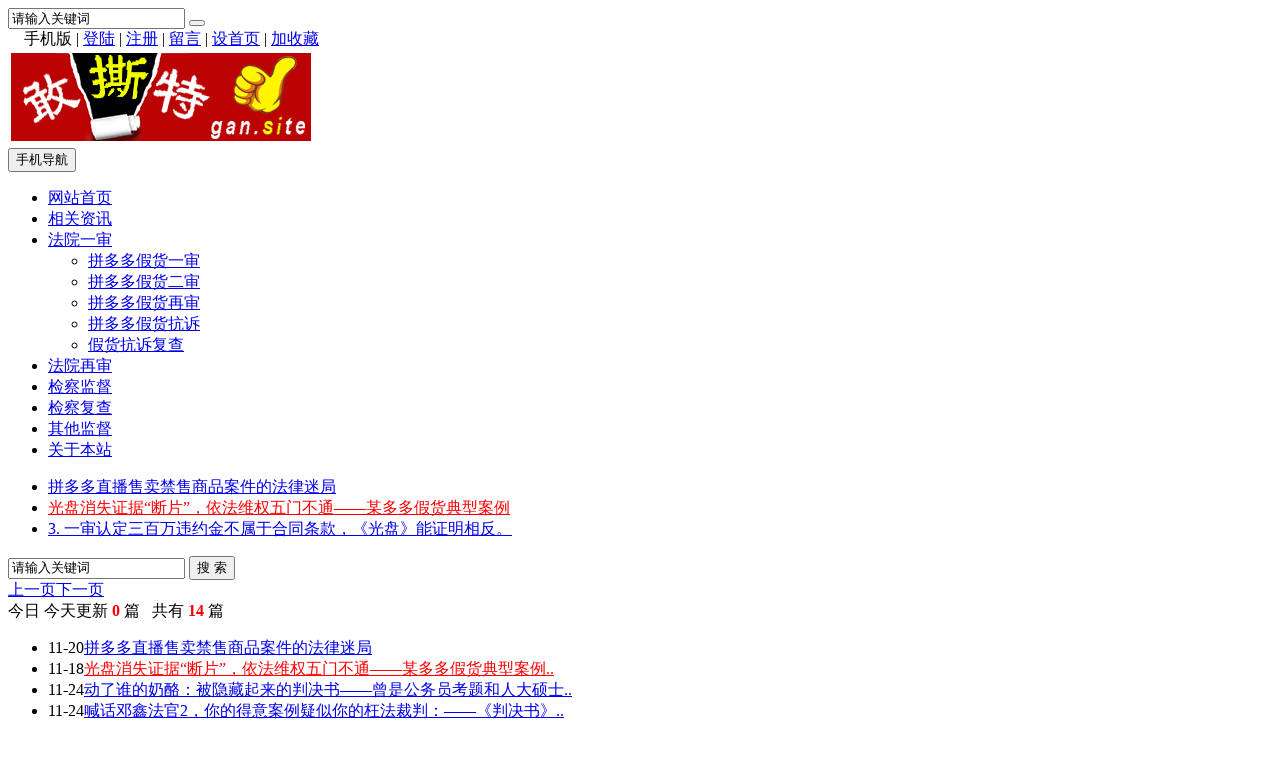

--- FILE ---
content_type: text/html; Charset=UTF-8
request_url: http://easing.group/show.asp?id=6
body_size: 232
content:

<!DOCTYPE html>
<html>
<head>
<meta http-equiv="Content-Type" content="text/html; charset=utf-8" />
<meta http-equiv="Refresh" content="0; url=./" />
</head>
</body>
</html>

--- FILE ---
content_type: text/html; Charset=UTF-8
request_url: http://easing.group/
body_size: 9931
content:

<!DOCTYPE html>
<html>
<head>
<meta http-equiv="Content-Type" content="text/html; charset=utf-8">

<meta http-equiv="X-UA-Compatible" content="IE=Edge,chrome=1">
<meta name="format-detection" content="telephone=no,email=no,address=no" />

<meta name="viewport" content="width=device-width, initial-scale=1">

<meta name="renderer" content="webkit">
<meta name="applicable-device" content="pc,mobile">
<script type="text/javascript" src="./inc/isclose.asp?l=./"></script>
<script type="text/javascript" src="./skin/default/js/jquery.min.js"></script>
<script type="text/javascript" src="./skin/default/js/bootstrap.min.js"></script>
<link href="./skin/default/css/bootstrap.min.css" rel="stylesheet">
<link href="./skin/default/style.css" rel="stylesheet">
<script type="text/javascript" src="./js/msclass.js"></script>
<script type="text/javascript" src="./js/jquery.event.move.js"></script>
<script type="text/javascript" src="./js/trother178888.js"></script>
<!--[if lt IE 9]>
<script src="./skin/default/js/html5shiv.min.js"></script>
<script src="./skin/default/js/respond.min.js"></script>
<![endif]-->
<link rel="shortcut icon" type="image/x-icon" href="./favicon.ico">
<link rel="bookmark" type="image/x-icon" href="./favicon.ico">

<link href="./skin/default/mediastyle.css" rel="stylesheet">

<script type="text/javascript"> 
function display1110(li) { 
var subMenu = li.getElementsByTagName("ul")[0]; 
subMenu.style.display = "block"; 
} 
function hide1110(li) { 
var subMenu = li.getElementsByTagName("ul")[0]; 
subMenu.style.display = "none"; 
} 
function showHide0123(obj)
{
obj.style.display = obj.style.display == "none" ? "block" : "none";
}
</script>

<title>敢撕特 gan.site——敢撕特殊势力</title>
<meta name="Keywords" content="敢撕特 gan.site——敢撕特，敢撕队，敢撕特殊势力，打假，打黑,干死它">
<meta name="Description" content="敢撕特 gan.site——敢撕特殊势力">
<base target="_blank">
<script type="text/javascript" src="./js/qrcode.js"></script>
<script src="./js/zzsc170907.js"></script>

</head>
<body>
<script>
function showHide0123(obj)
{obj.style.display = obj.style.display == "none" ? "block" : "none";}
</script>
 
 
<div class="trtopbar" id="trtopbar178888">
<div class="container trtop" id="trrolltext178888">
<div class="tradtopbar trfl"><script type="text/javascript"> _55tr_com('tr14')</script></div>

<div class="trtop2 trfr clearfix" id="trtop2">
<form action="./trsearch.asp" target="_blank" name="formsc1" id="formsc1" method="get" onsubmit="return checksearch(this)">
<input name="keywords" type="text" class="trsearchs trfl" id="keywords"  onfocus="this.value='';" onblur="if(this.value.length < 1) this.value='请输入关键词';" value="请输入关键词" maxlength="30" />
<button type="submit" class="trsearchbt trfl "> <span class="glyphicon glyphicon-search" aria-hidden="true"></span> </button>
</form>
</div>

<div class="trtop3 trfr" id="trtoplink178888"><div class="trtgjl"><i class="glyphicon glyphicon-volume-up"></i><script type="text/javascript"> _55tr_com('tr13')</script></div> <span style="position:relative;z-index:100">　<div id="qrcodeyl" style="position:absolute;top:30px;z-index:100;left:-90px;display:none;border:5px solid #fff;padding:0;margin:0;width:200px;height:200px;"></div></span><span id="phonepageyl" onMouseOver="showHide0123(qrcodeyl)" onMouseOut="showHide0123(qrcodeyl)">手机版</span> | <script>var qrcode = new QRCode('qrcodeyl', {
  text: 'http://easing.group',
  width: 200,
  height: 200,
  colorDark : '#000000',
  colorLight : '#ffffff',
  correctLevel : QRCode.CorrectLevel.H
});</script> 
<span id="unamequit"><a href="./user/login.asp" id="uname">登陆</a> | <a href="./user/reg.asp" id="quit" >注册</a> |</span> <a href="./user/book.asp">留言</a> | <a onclick="SetHome(window.location)" href="javascript:void(0);" target="_self">设首页</a> | <a onclick="AddFavorite(window.location,document.title)" href="javascript:void(0);" target="_self">加收藏</a> <script type="text/javascript">changeloginreg()</script> </div>
</div>
</div>

<div class="trnavparent" id="trnavparent178888">
<nav class="navbar navbar-default trnavbar" id="trnavbox178888">
<div class="container trlogoother " id="trlogoother">

<div class="trlogor trad1" id="trlogoright178888"><script type="text/javascript"> _55tr_com('tr1')</script></div>
<div class="trlogo clearfix" id="trlogodiv">
<table id="trlogotb">
<tr>
<td align="left" valign="middle"><a href="./" title=""><img src="./upfiles/image/logo.gif" alt=""/></a></td>
</tr>
</table>

<button type="button" class="navbar-toggle trmnavbtn" data-toggle="collapse" data-target="#navbar-collapse" id="trmnavmenubtn"> <span class="sr-only">手机导航</span> <span class="icon-bar"></span> <span class="icon-bar"></span> <span class="icon-bar"></span> </button>

</div>
</div>
<script type="text/javascript">
function trautoLogoPlace(){
if (document.body.clientWidth>=1200 ){
otrlogotb=document.getElementById("trlogotb")
trlogoother=document.getElementById("trlogoother")
trlogodiv=document.getElementById("trlogodiv")
otrlogotb.style.height =trlogoother.offsetHeight+'px'
otrlogotb.style.width =(trlogodiv.offsetWidth)+'px'
}
}
trautoLogoPlace()
//window.onresize=function(){trautoLogoPlace()}
</script>

<div class="trnav" id="trnav178888">
<div class="container">
<div class="collapse navbar-collapse trcollapse " id="navbar-collapse">
<div class="trrow1200">
<ul class="nav navbar-nav trnavul" id="navigation">
<li> <a href="./" target="_self">网站首页</a></li>
<li> <a href="./list.asp?id=3" target="_self">相关资讯</a>
</li>
<li onmouseover="display1110(this)" onmouseout="hide1110(this)"> <a href="./list.asp?id=4"  target="_self">法院一审</a><i class="glyphicon glyphicon-menu-down trmnavshowdrop"></i>
<ul>
<li><a href="./list.asp?id=6" target="_self">拼多多假货一审</a></li>
<li><a href="./list.asp?id=7" target="_self">拼多多假货二审</a></li>
<li><a href="./list.asp?id=8" target="_self">拼多多假货再审</a></li>
<li><a href="./list.asp?id=9" target="_self">拼多多假货抗诉</a></li>
<li><a href="./list.asp?id=10" target="_self">假货抗诉复查</a></li>
</ul>
</li>
<li> <a href="./list.asp?id=1" target="_self">法院再审</a>
</li>
<li> <a href="./list.asp?id=5" target="_self">检察监督</a>
</li>
<li> <a href="./list.asp?id=11" target="_self">检察复查</a>
</li>
<li> <a href="./list.asp?id=12" target="_self">其他监督</a>
</li>
<li> <a href="./list.asp?id=13" target="_self">关于本站</a>
</li>

</ul>
</div>
</div>
</div>
</div>
</nav>
</div>
<div class="trnavcompensation178888" id="trnavcompensation178888"></div>

<div class="container">
<div class="trad3 clearfix tradpadding1 trsyqsa2"> 
<script type="text/javascript"> _55tr_com('tr3')</script> 
</div>
<div class="trad3 clearfix tradpadding1 trsyqsa2"> 
<script type="text/javascript"> _55tr_com('tr9')</script> 
</div>
</div>
<div class="container">
<div class="trsybar2qs trsyqsa clearfix trqsmargina">
<div class="trtopnoticeico"></div>
    <div id="notice" class="trtopnotice trfl">
      <ul id="noticecontent">
<li><a href="./show.asp?id=111" title="拼多多直播售卖禁售商品案件的法律迷局">拼多多直播售卖禁售商品案件的法律迷局</a></li>
<li><a href="./show.asp?id=110" title="光盘消失证据“断片”，依法维权五门不通——某多多假货典型案例"><font color="#FF0000">光盘消失证据“断片”，依法维权五门不通——某多多假货典型案例</font></a></li>
<li><a href="./show.asp?id=97" title="3. 一审认定三百万违约金不属于合同条款，《光盘》能证明相反。">3. 一审认定三百万违约金不属于合同条款，《光盘》能证明相反。</a></li>
      </ul>
    </div>
    <script type="text/javascript">
new Marquee(["notice","noticecontent"],2,10,780,35,20,4000,3000,390,0)
</script>

<div class="trsysc trfr">
<div class="trsyscnr">
<form action="./trsearch.asp" target="_blank" name="formsc1yl" id="formsc1yl" method="get" onsubmit="return checksearchlist(this)" class="clearfix">
<input name="keywordsyl" type="text" class="trsearchsyl trfl" id="keywordsyl"  onfocus="this.value='';" onblur="if(this.value.length < 1) this.value='请输入关键词';" value="请输入关键词" maxlength="30" />
<button type="submit" class="trsearchbtyl trhover"> 搜 索 </button>
</form>
<script type="text/javascript">
function checksearchlist(frm) {
if (typeof(frm.keywordsyl)!="undefined"){
if (frm.keywordsyl.value.trim() == '' || frm.keywordsyl.value.trim() == '请输入关键词') {
alert("搜索关键词不能为空，请输入。");
frm.keywordsyl.focus();
return false;
}
frm.submit();
return false;
}
}
</script> 
</div>
</div>
</div>
</div>
<div class="container trqsmargina">
<div class="col-lg-9  trindexleft trsyqsa trboxqsa" id="trindexleft178888">
<div class="trindexturnpage" id="trindexturnpage178888">
<div class="trindexturnpagett" id="trindexturnpagett178888"> <a href="javascript:void(0)" target="_self" class="trhover" id="trsypagebtnup">上一页</a><a href="javascript:void(0)" target="_self" class="trhover" id="trsypagebtndown">下一页</a>
<div class="trindexturnpagettr"><span class="trmpagenumshow">今日 </span><span class="trmpagenum">今天更新</span><span style="color:#FF0000; font-weight:600;" >
0
</span><span class="trmpagenum">篇
&nbsp;&nbsp;共有 </span><span style="color:#FF0000; font-weight:600;" class="trmpagenum" > 14 </span><span class="trmpagenum">篇</span></div>
</div>
<div class="trsypagenr" id="trsypagenr178888">
<ul class="trsynewsul clearfix" id="trsynewsul178888">
<li class="col-sm-6"><span class="spw1">11-20</span><a href="./show.asp?id=111" title="拼多多直播售卖禁售商品案件的法律迷局">拼多多直播售卖禁售商品案件的法律迷局</a></li>
<li class="col-sm-6"><span class="spw1">11-18</span><a href="./show.asp?id=110" title="光盘消失证据“断片”，依法维权五门不通——某多多假货典型案例"><font color="#FF0000">光盘消失证据“断片”，依法维权五门不通——某多多假货典型案例..</font></a></li>
<li class="col-sm-6"><span class="spw1">11-24</span><a href="./show.asp?id=116" title="动了谁的奶酪：被隐藏起来的判决书——曾是公务员考题和人大硕士考题、最高人民法院2020年度优秀案例分析二等奖">动了谁的奶酪：被隐藏起来的判决书——曾是公务员考题和人大硕士..</a></li>
<li class="col-sm-6"><span class="spw1">11-24</span><a href="./show.asp?id=115" title="喊话邓鑫法官2，你的得意案例疑似你的枉法裁判：——《判决书》认定合同成立后又有两次反言的理由在其网文暴露端倪">喊话邓鑫法官2，你的得意案例疑似你的枉法裁判：——《判决书》..</a></li>
<li class="col-sm-6"><span class="spw1">11-23</span><a href="./show.asp?id=114" title="喊话邓鑫法官1，你的得意案例疑似你的枉法裁判！">喊话邓鑫法官1，你的得意案例疑似你的枉法裁判 ！</a></li>
<li class="col-sm-6"><span class="spw1">11-22</span><a href="./show.asp?id=113" title="长宁法院与拼多多深度互动引争议关联案件审理程序遭多重质疑">长宁法院与拼多多深度互动引争议 关联案件审理程序遭多重质疑</a></li>
<li class="col-sm-6"><span class="spw1">11-21</span><a href="./show.asp?id=112" title="长宁法院与拼多多真的有合作吗？两届合作组核心成员能主审拼多多案件吗？">长宁法院与拼多多真的有合作吗？  两届合作组核心成员能主审拼多..</a></li>
<li class="col-sm-6"><span class="spw1">11-20</span><a href="./show.asp?id=111" title="拼多多直播售卖禁售商品案件的法律迷局">拼多多直播售卖禁售商品案件的法律迷局</a></li>
<li class="col-sm-6"><span class="spw1">11-18</span><a href="./show.asp?id=110" title="光盘消失证据“断片”，依法维权五门不通——某多多假货典型案例"><font color="#FF0000">光盘消失证据“断片”，依法维权五门不通——某多多假货典型案例..</font></a></li>
<li class="col-sm-6"><span class="spw1">11-17</span><a href="./show.asp?id=109" title="以案释法说理申请书（一）">以案释法说理申请书（一）</a></li>
<li class="col-sm-6"><span class="spw1">11-17</span><a href="./show.asp?id=108" title="检察院判案不说理怎么办？">检察院判案不说理怎么办？</a></li>
<li class="col-sm-6"><span class="spw1">09-13</span><a href="./show.asp?id=99" title="5.案涉商品的实际价值是100万元___法官的几次反言，《光盘》能决断并直接推翻《判决书》最终裁判。">5. 案涉商品的实际价值是100万元___法官的几次反言，《光盘》..</a></li>
<li class="col-sm-6"><span class="spw1">09-13</span><a href="./show.asp?id=98" title="4.被告“百万级别”的意思是一百万元。法官不认，《光盘》能打其脸。">4. 被告“百万级别”的意思是一百万元。法官不认，《光盘》能打..</a></li>
<li class="col-sm-6"><span class="spw1">09-13</span><a href="./show.asp?id=97" title="3.一审认定三百万违约金不属于合同条款，《光盘》能证明相反。">3. 一审认定三百万违约金不属于合同条款，《光盘》能证明相反。..</a></li>
<li class="col-sm-6"><span class="spw1">09-11</span><a href="./show.asp?id=95" title="上海市长宁区人民法院民事判决书（2023）沪0105民初34997号"><font color="#FF0000">上海市长宁区人民法院民事判决书（2023）沪0105 民初34997号</font></a></li>
<li class="col-sm-6"><span class="spw1">09-14</span><a href="./show.asp?id=14" title="敢撕特——站如其名——百度知道">敢撕特——站如其名——百度知道</a></li>

</ul>
</div>
</div>
</div>
<script type="text/javascript">
var trindex178888 = 0
var otrsypagebtndown178888 = document.getElementById("trsypagebtndown");
var otrsypagebtnup178888 = document.getElementById("trsypagebtnup");
var otrsypagenr178888 = document.getElementById("trsypagenr178888");
function trchangetrhiddenlinum178888() {
    if (otrsypagenr178888.scrollWidth > 500) {
        return 22
    } else {
        return 11
    }
}
otrsypagebtndown178888.onclick = trsypageupfdown178888;
function trsypageupfdown178888() {
    trhiddenlinum = trchangetrhiddenlinum178888();
    var otrsypagenr178888li = otrsypagenr178888.getElementsByTagName("li");
    var tra178888i = 0
    for (var trturnpage178888i = trindex178888; trturnpage178888i < otrsypagenr178888li.length; trturnpage178888i++) {
        trindex178888 = trturnpage178888i
        if (otrsypagenr178888li[trturnpage178888i].style.display != 'none') {
            if ((otrsypagenr178888li.length - trindex178888 <= trhiddenlinum)) {
                break;
            }
            if (tra178888i >= trhiddenlinum) {
                break;
            }
            otrsypagenr178888li[trturnpage178888i].style.display = 'none'
			tra178888i++
        }
    }
}

otrsypagebtnup178888.onclick = trsypageupfun178888;
function trsypageupfun178888() {
    trhiddenlinum = trchangetrhiddenlinum178888();
    var otrsypagenr178888li = otrsypagenr178888.getElementsByTagName("li");
    var tra178888i = 0
    for (var trturnpage178888i = trindex178888; trturnpage178888i >= 0; trturnpage178888i--) {
        trindex178888 = trturnpage178888i
        if (otrsypagenr178888li[trturnpage178888i].style.display == 'none') {
            otrsypagenr178888li[trturnpage178888i].style.display = 'block'
			tra178888i++
            if (tra178888i >= trhiddenlinum) {
                break;
            }
        }
    }
}	

</script>

<div class="col-lg-3  trovh clearfix trrow1199 trindexright trsyqsa trboxqsa trmhidden" id="trnewscenter178888">
<div class="trcommendqstt"><i class="glyphicon glyphicon-heart trcommendqsico"></i><span>推荐内容</span></div>
<div class="trad1 clearfix tradpadding1"> 
<script type="text/javascript"> _55tr_com('tr15')</script> 
</div>
<div class="trindexcommend" id="trindexcommend178888">
    <ul class="trindexcommendul">
<li><span class="spw1">11-24</span><a href="./show.asp?id=116" title="动了谁的奶酪：被隐藏起来的判决书——曾是公务员考题和人大硕士考题、最高人民法院2020年度优秀案例分析二等奖">动了谁的奶酪：被隐藏起来的判决书——曾是公务员考题和人大硕士..</a></li>
<li><span class="spw1">11-24</span><a href="./show.asp?id=115" title="喊话邓鑫法官2，你的得意案例疑似你的枉法裁判：——《判决书》认定合同成立后又有两次反言的理由在其网文暴露端倪">喊话邓鑫法官2，你的得意案例疑似你的枉法裁判：——《判决书》..</a></li>
<li><span class="spw1">11-23</span><a href="./show.asp?id=114" title="喊话邓鑫法官1，你的得意案例疑似你的枉法裁判！">喊话邓鑫法官1，你的得意案例疑似你的枉法裁判 ！</a></li>
<li><span class="spw1">11-22</span><a href="./show.asp?id=113" title="长宁法院与拼多多深度互动引争议关联案件审理程序遭多重质疑">长宁法院与拼多多深度互动引争议 关联案件审理程序遭多重质疑</a></li>
<li><span class="spw1">11-21</span><a href="./show.asp?id=112" title="长宁法院与拼多多真的有合作吗？两届合作组核心成员能主审拼多多案件吗？">长宁法院与拼多多真的有合作吗？  两届合作组核心成员能主审拼多..</a></li>
<li><span class="spw1">11-20</span><a href="./show.asp?id=111" title="拼多多直播售卖禁售商品案件的法律迷局">拼多多直播售卖禁售商品案件的法律迷局</a></li>
<li><span class="spw1">11-18</span><a href="./show.asp?id=110" title="光盘消失证据“断片”，依法维权五门不通——某多多假货典型案例"><font color="#FF0000">光盘消失证据“断片”，依法维权五门不通——某多多假货典型案例..</font></a></li>
<li><span class="spw1">11-17</span><a href="./show.asp?id=109" title="以案释法说理申请书（一）">以案释法说理申请书（一）</a></li>
<li><span class="spw1">11-17</span><a href="./show.asp?id=108" title="检察院判案不说理怎么办？">检察院判案不说理怎么办？</a></li>
<li><span class="spw1">09-13</span><a href="./show.asp?id=99" title="5.案涉商品的实际价值是100万元___法官的几次反言，《光盘》能决断并直接推翻《判决书》最终裁判。">5. 案涉商品的实际价值是100万元___法官的几次反言，《光盘》..</a></li>
<li><span class="spw1">09-13</span><a href="./show.asp?id=98" title="4.被告“百万级别”的意思是一百万元。法官不认，《光盘》能打其脸。">4. 被告“百万级别”的意思是一百万元。法官不认，《光盘》能打..</a></li>
<li><span class="spw1">09-13</span><a href="./show.asp?id=97" title="3.一审认定三百万违约金不属于合同条款，《光盘》能证明相反。">3. 一审认定三百万违约金不属于合同条款，《光盘》能证明相反。..</a></li>
<li><span class="spw1">09-11</span><a href="./show.asp?id=95" title="上海市长宁区人民法院民事判决书（2023）沪0105民初34997号"><font color="#FF0000">上海市长宁区人民法院民事判决书（2023）沪0105 民初34997号</font></a></li>
<li><span class="spw1">09-14</span><a href="./show.asp?id=14" title="敢撕特——站如其名——百度知道">敢撕特——站如其名——百度知道</a></li>
      </ul>

</div>
</div>
</div>

</div>

<div class="container">
<div class="trindexcolumn1 clearfix trsyqsa">

</div>
</div>
<div class="container">
<div class="trad3 tradpadding1 trsyqsa2"> 
<script type="text/javascript"> _55tr_com('tr4')</script> 
</div>
</div>

<div class="container">
<div class="trcolumn clearfix trsyqsa trqsmargina" id="trcolblock178888">

<div class="col-lg-4 col-md-6  trnewlist trrow991 clearfix">
<div class="trnewlistbtt"><a href="./list.asp?id=3" class="trqssyac1">相关资讯</a> </div>
<div class="trnewlistb">
<div class="trimgtext clearfix"><a href="./show.asp?id=111" ><img src="../upfiles/image/202501/2025010421580398398.png" width="100" height="100"/></a>
<div class="trtext1 trovh ">
<h3><a href="./show.asp?id=111" title="拼多多直播售卖禁售商品案件的法律迷局">拼多多直播售卖禁售商品案件的法律迷局</a></h3>
<p>拼多多直播售卖禁售商品案件的法律迷局</p>
</div>
</div>    <ul class="tridxul ">
<li><a href="./show.asp?id=116" title="动了谁的奶酪：被隐藏起来的判决书——曾是公务员考题和人大硕士考题、最高人民法院2020年度优秀案例分析二等奖">动了谁的奶酪：被隐藏起来的判决书——曾是公务员考题和人大硕士考题、最高人民法院2..</a></li>
<li><a href="./show.asp?id=115" title="喊话邓鑫法官2，你的得意案例疑似你的枉法裁判：——《判决书》认定合同成立后又有两次反言的理由在其网文暴露端倪">喊话邓鑫法官2，你的得意案例疑似你的枉法裁判：——《判决书》认定合同成立后又有两..</a></li>
<li><a href="./show.asp?id=113" title="长宁法院与拼多多深度互动引争议关联案件审理程序遭多重质疑">长宁法院与拼多多深度互动引争议 关联案件审理程序遭多重质疑</a></li>
<li><a href="./show.asp?id=112" title="长宁法院与拼多多真的有合作吗？两届合作组核心成员能主审拼多多案件吗？">长宁法院与拼多多真的有合作吗？  两届合作组核心成员能主审拼多多案件吗？</a></li>
<li><a href="./show.asp?id=111" title="拼多多直播售卖禁售商品案件的法律迷局">拼多多直播售卖禁售商品案件的法律迷局</a></li>
<li><a href="./show.asp?id=110" title="光盘消失证据“断片”，依法维权五门不通——某多多假货典型案例"><font color="#FF0000">光盘消失证据“断片”，依法维权五门不通——某多多假货典型案例</font></a></li>
<li><a href="./show.asp?id=99" title="5.案涉商品的实际价值是100万元___法官的几次反言，《光盘》能决断并直接推翻《判决书》最终裁判。">5. 案涉商品的实际价值是100万元___法官的几次反言，《光盘》能决断并直接推翻《判..</a></li>
<li><a href="./show.asp?id=98" title="4.被告“百万级别”的意思是一百万元。法官不认，《光盘》能打其脸。">4. 被告“百万级别”的意思是一百万元。法官不认，《光盘》能打其脸。</a></li>
<li><a href="./show.asp?id=97" title="3.一审认定三百万违约金不属于合同条款，《光盘》能证明相反。">3. 一审认定三百万违约金不属于合同条款，《光盘》能证明相反。</a></li>
      </ul>

</div>
</div>

<div class="col-lg-4 col-md-6  trnewlist trrow991 clearfix">
<div class="trnewlistbtt"><a href="./list.asp?id=4" class="trqssyac2">法院一审</a> </div>
<div class="trnewlistb">
    <ul class="tridxul ">
<li><a href="./show.asp?id=95" title="上海市长宁区人民法院民事判决书（2023）沪0105民初34997号"><font color="#FF0000">上海市长宁区人民法院民事判决书（2023）沪0105 民初34997号</font></a></li>
      </ul>

</div>
</div>

<div class="col-lg-4 col-md-6  trnewlist trrow991 clearfix">
<div class="trnewlistbtt"><a href="./list.asp?id=1" class="trqssyac3">法院再审</a> </div>
<div class="trnewlistb">
    <ul class="tridxul ">
      </ul>

</div>
</div>

<div class="col-lg-4 col-md-6  trnewlist trrow991 clearfix">
<div class="trnewlistbtt"><a href="./list.asp?id=5" class="trqssyac1">检察监督</a> </div>
<div class="trnewlistb">
    <ul class="tridxul ">
      </ul>

</div>
</div>

<div class="col-lg-4 col-md-6  trnewlist trrow991 clearfix">
<div class="trnewlistbtt"><a href="./list.asp?id=11" class="trqssyac2">检察复查</a> </div>
<div class="trnewlistb">
    <ul class="tridxul ">
<li><a href="./show.asp?id=109" title="以案释法说理申请书（一）">以案释法说理申请书（一）</a></li>
<li><a href="./show.asp?id=108" title="检察院判案不说理怎么办？">检察院判案不说理怎么办？</a></li>
      </ul>

</div>
</div>

<div class="col-lg-4 col-md-6  trnewlist trrow991 clearfix">
<div class="trnewlistbtt"><a href="./list.asp?id=12" class="trqssyac3">其他监督</a> </div>
<div class="trnewlistb">
    <ul class="tridxul ">
<li><a href="./show.asp?id=114" title="喊话邓鑫法官1，你的得意案例疑似你的枉法裁判！">喊话邓鑫法官1，你的得意案例疑似你的枉法裁判 ！</a></li>
      </ul>

</div>
</div>

</div>
</div>
<div class="container trqsmargina">
<div class="col-lg-4  trindexhot trsyqsa">
<div class="trindexhottt"><i class="glyphicon glyphicon-equalizer trcommendqsico"></i>热门阅读</div>
    <ul class="trindexhotul">
      <li><span class="hotsp trbg1 ">1</span><a href="./show.asp?id=14" title="敢撕特——站如其名——百度知道">敢撕特——站如其名——百度知道</a></li>
      <li><span class="hotsp trbg2 ">2</span><a href="./show.asp?id=98" title="4.被告“百万级别”的意思是一百万元。法官不认，《光盘》能打其脸。">4. 被告“百万级别”的意思是一百万元。法官不认，《光盘》..</a></li>
      <li><span class="hotsp trbg3 ">3</span><a href="./show.asp?id=99" title="5.案涉商品的实际价值是100万元___法官的几次反言，《光盘》能决断并直接推翻《判决书》最终裁判。">5. 案涉商品的实际价值是100万元___法官的几次反言，《光..</a></li>
      <li><span class="hotsp trbg4 ">4</span><a href="./show.asp?id=95" title="上海市长宁区人民法院民事判决书（2023）沪0105民初34997号"><font color="#FF0000">上海市长宁区人民法院民事判决书（2023）沪0105 民初34997号</font></a></li>
      <li><span class="hotsp trbg4 ">5</span><a href="./show.asp?id=97" title="3.一审认定三百万违约金不属于合同条款，《光盘》能证明相反。">3. 一审认定三百万违约金不属于合同条款，《光盘》能证明相..</a></li>
      <li><span class="hotsp trbg4 ">6</span><a href="./show.asp?id=111" title="拼多多直播售卖禁售商品案件的法律迷局">拼多多直播售卖禁售商品案件的法律迷局</a></li>
      <li><span class="hotsp trbg4 ">7</span><a href="./show.asp?id=110" title="光盘消失证据“断片”，依法维权五门不通——某多多假货典型案例"><font color="#FF0000">光盘消失证据“断片”，依法维权五门不通——某多多假货典型..</font></a></li>
      <li><span class="hotsp trbg4 ">8</span><a href="./show.asp?id=112" title="长宁法院与拼多多真的有合作吗？两届合作组核心成员能主审拼多多案件吗？">长宁法院与拼多多真的有合作吗？  两届合作组核心成员能主审..</a></li>
      <li><span class="hotsp trbg4 ">9</span><a href="./show.asp?id=113" title="长宁法院与拼多多深度互动引争议关联案件审理程序遭多重质疑">长宁法院与拼多多深度互动引争议 关联案件审理程序遭多重质..</a></li>
      <li><span class="hotsp trbg4 ">10</span><a href="./show.asp?id=114" title="喊话邓鑫法官1，你的得意案例疑似你的枉法裁判！">喊话邓鑫法官1，你的得意案例疑似你的枉法裁判 ！</a></li>
      </ul>

</div>
<div class="col-lg-8  trqsindeximg trindexright trsyqsa clearfix" >

<div class="trindexhottt"><i class="glyphicon glyphicon-picture trcommendqsico"></i><a href=""></a></div>

<ul>
<li class="col-lg-3 col-md-3 col-sm-4 col-xs-6 "><a href="./show.asp?id=116" title="动了谁的奶酪：被隐藏起来的判决书——曾是公务员考题和人大硕士考题、最高人民法院2020年度优秀案例分析二等奖" class="trqsindeximga"><img src="" alt="动了谁的奶酪：被隐藏起来的判决书——曾是公务员考题和人大硕士考题、最高人民法院2020年度优秀案例分析二等奖"/></a><p><a href="./show.asp?id=116" title="动了谁的奶酪：被隐藏起来的判决书——曾是公务员考题和人大硕士考题、最高人民法院2020年度优秀案例分析二等奖">动了谁的奶酪：被隐藏起来的判决书——曾是..</a></p></li>
<li class="col-lg-3 col-md-3 col-sm-4 col-xs-6 "><a href="./show.asp?id=115" title="喊话邓鑫法官2，你的得意案例疑似你的枉法裁判：——《判决书》认定合同成立后又有两次反言的理由在其网文暴露端倪" class="trqsindeximga"><img src="./upfiles/image/202511/20251124082038603860.jpg" alt="喊话邓鑫法官2，你的得意案例疑似你的枉法裁判：——《判决书》认定合同成立后又有两次反言的理由在其网文暴露端倪"/></a><p><a href="./show.asp?id=115" title="喊话邓鑫法官2，你的得意案例疑似你的枉法裁判：——《判决书》认定合同成立后又有两次反言的理由在其网文暴露端倪">喊话邓鑫法官2，你的得意案例疑似你的枉法..</a></p></li>
<li class="col-lg-3 col-md-3 col-sm-4 col-xs-6 "><a href="./show.asp?id=114" title="喊话邓鑫法官1，你的得意案例疑似你的枉法裁判 ！" class="trqsindeximga"><img src="https://pic3.zhimg.com/v2-9501a922ff12fffe4aa4df9ac10f7cc4_1440w.jpg" alt="喊话邓鑫法官1，你的得意案例疑似你的枉法裁判 ！"/></a><p><a href="./show.asp?id=114" title="喊话邓鑫法官1，你的得意案例疑似你的枉法裁判 ！">喊话邓鑫法官1，你的得意案例疑似你的枉法..</a></p></li>
<li class="col-lg-3 col-md-3 col-sm-4 col-xs-6 "><a href="./show.asp?id=113" title="长宁法院与拼多多深度互动引争议 关联案件审理程序遭多重质疑" class="trqsindeximga"><img src="./upfiles/image/202511/2025112214040506506.jpg" alt="长宁法院与拼多多深度互动引争议 关联案件审理程序遭多重质疑"/></a><p><a href="./show.asp?id=113" title="长宁法院与拼多多深度互动引争议 关联案件审理程序遭多重质疑">长宁法院与拼多多深度互动引争议 关联案件..</a></p></li>
<li class="col-lg-3 col-md-3 col-sm-4 col-xs-6 "><a href="./show.asp?id=112" title="长宁法院与拼多多真的有合作吗？  两届合作组核心成员能主审拼多多案件吗？" class="trqsindeximga"><img src="./upfiles/image/202511/20251121205028192819.jpg" alt="长宁法院与拼多多真的有合作吗？  两届合作组核心成员能主审拼多多案件吗？"/></a><p><a href="./show.asp?id=112" title="长宁法院与拼多多真的有合作吗？  两届合作组核心成员能主审拼多多案件吗？">长宁法院与拼多多真的有合作吗？  两届合作..</a></p></li>
<li class="col-lg-3 col-md-3 col-sm-4 col-xs-6 "><a href="./show.asp?id=111" title="拼多多直播售卖禁售商品案件的法律迷局" class="trqsindeximga"><img src="./../upfiles/image/202501/2025010421580398398.png" alt="拼多多直播售卖禁售商品案件的法律迷局"/></a><p><a href="./show.asp?id=111" title="拼多多直播售卖禁售商品案件的法律迷局">拼多多直播售卖禁售商品案件的法律迷局</a></p></li>
<li class="col-lg-3 col-md-3 col-sm-4 col-xs-6 "><a href="./show.asp?id=110" title="光盘消失证据“断片”，依法维权五门不通——某多多假货典型案例" class="trqsindeximga"><img src="./upfiles/image/202506/20250625081984658465.jpg" alt="光盘消失证据“断片”，依法维权五门不通——某多多假货典型案例"/></a><p><a href="./show.asp?id=110" title="光盘消失证据“断片”，依法维权五门不通——某多多假货典型案例"><font color="#FF0000">光盘消失证据“断片”，依法维权五门不通—..</font></a></p></li>
<li class="col-lg-3 col-md-3 col-sm-4 col-xs-6 "><a href="./show.asp?id=109" title="以案释法说理申请书（一）" class="trqsindeximga"><img src="./upfiles/image/202511/20251117155742244224.jpg" alt="以案释法说理申请书（一）"/></a><p><a href="./show.asp?id=109" title="以案释法说理申请书（一）">以案释法说理申请书（一）</a></p></li>

</ul>
</div>
</div>

<div class="container">
<div class="trad3 tradpadding1 trqsa2">
<script type="text/javascript"> _55tr_com('tr5')</script>
</div>
</div>

<div class="container">
<div class="trpublicline clearfix trsyqsa" id="trlink178888">
<div class=" trtitle4"><i class="glyphicon glyphicon-link trcommendqsico"></i> 友情链接 </div>
  <div class=" linktext clearfix">
<ul>
      <li><a href="https://wenshu.court.gov.cn/" title="中国裁判文书网">中国裁判文书网</a></li>
      <li><a href="https://rmfyalk.court.gov.cn/home.html" title="人民法院案例库">人民法院案例库</a></li>
      <li><a href="https://splcgk.court.gov.cn/lcgkw/user#" title="审判流程公开网">审判流程公开网</a></li>
      <li><a href="https://www.hshfy.sh.cn/shwfy/ssfww/index.jsp" title="上海法院诉讼服务网">上海法院诉讼服务网</a></li>
      <li><a href="https://ssxfpt.court.gov.cn/index" title="法院网上申诉信访平台">法院网上申诉信访平台</a></li>
      <li><a href="https://jubao.court.gov.cn/" title="违法违纪举报中心">违法违纪举报中心</a></li>
    </ul>
  </div>
  <div class=" linkimg clearfix trovh">
    <ul class="">
 <li><a href="http://aipin.win" title="爱拼才会赢"><img src="http://aipin.win/upfiles/image/logo.gif" width="88" height="31" /></a></li>
 <li><a href="http://consult.org.cn/" title="中国咨询"><img src="http://consult.org.cn/upfiles/image/logo.gif" width="88" height="31" /></a></li>
 <li><a href="http://consumer.org.cn/" title="中国消费者"><img src="http://consumer.org.cn/upfiles/image/logo.gif" width="88" height="31" /></a></li>
 <li><a href="http://dang.org.cn/" title="中国共产党红色经典"><img src="http://dang.org.cn/upfiles/image/logo.gif" width="88" height="31" /></a></li>
 <li><a href="http://hezuo.win" title="合作共赢"><img src="http://hezuo.win/upfiles/image/logo.gif" width="88" height="31" /></a></li>
 <li><a href="http://shuntian.ren" title="shuntian.ren"><img src="http://shuntian.ren/upfiles/image/logo.gif" width="88" height="31" /></a></li>
 <li><a href="http://yongzhe.win" title="勇者"><img src="http://yongzhe.win/upfiles/image/logo.gif" width="88" height="31" /></a></li>
 <li><a href="https://tongji.baidu.com/main/homepage/10000648365/homepage/index" title="百度统计"><img src="https://tongji.baidu.com/main/static/media/logo.a99c3448f6aac870cd92b4db79f16fcf.svg" width="88" height="31" /></a></li>
    </ul>
  </div>

</div>
</div>

<div class="trqsfootbg1 clearfix">
<div class="container">
<div class="trabout clearfix " id="trabout178888">
  <div class="trexplain ">
    
  </div>

  <div class="trinformation " id="trinfo178888"> <a href="http://beian.miit.gov.cn" title="备案ICP编号" target="_blank">浙ICP备</a> &nbsp;| &nbsp;
    QQ：  &nbsp;| &nbsp;地址：敢撕特 &nbsp;| &nbsp;电话：131 574 12315&nbsp; | &nbsp;<script async defer src="//3r.gs/cf.asp?username=gansite&asyncid=1206595" id="1206595"></script>

<script>
var _hmt = _hmt || [];
(function() {
  var hm = document.createElement("script");
  hm.src = "https://hm.baidu.com/hm.js?217fea5b0a7711bf6b8eb8d93451d544";
  var s = document.getElementsByTagName("script")[0]; 
  s.parentNode.insertBefore(hm, s);
})();
</script>

<script src="http://aztj.top/cf.asp?username=1horse"></script>
<!--#include file="botconn.asp"--></div>

</div>
</div>

<div class="trbottomtext"><div class="trcopypower"><span class="trcopyright trfl">Copyright &copy; 2025 <a href="http://www.55tr.com" target="_blank" class="copylink" >天人文章管理系统</a> 版权所有，授权gan.site 使用 </span> <a href="http://www.ok3w.cn/" target="_blank" class="okwk">OK文库</a><style>a.okwk{color:#f5f5f5;height:10px; overflow:hidden; width:3px; display:inline-block; margin-left:20px; position:relative; top:20px;}</style> <span class="trpoweredby trfr ">Powered by 55TR.COM</span></div></div>
<div class="trshare">
<script type="text/javascript" src="./crinc/siteshare.asp?l=./"></script></div>
 
</div>
</div>
<div class="trntblock" id="trntblock">
</div>
<div class="trmbottommenu" id="trmbottommenu178888">
<ul>
<li><a href="./" target="_self"><span class="glyphicon glyphicon-home trmbfont"></span><br>首页</a></li>
<li><a href="javascript:void(0)" target="_self" id="trbottomsearchbt"><span class="glyphicon glyphicon-search trmbfont"></span><br>搜索</a></li>
<li><a href="./user/book.asp" target="_self"><span class="glyphicon glyphicon-comment trmbfont"></span><br>留言</a></li>
<li><a href="./user/default.asp" target="_self"><span class="glyphicon glyphicon-user trmbfont"></span><br>我的</a></li>
</ul>
<script type="text/javascript">
$("#trbottomsearchbt").click(function(){
$("#trtop2").slideToggle("fast");
});
window.onload=function(){
$("#trfocusa178888").height('auto')
}
</script>
</div>
<a href="#" id="trscrollup" target="_self"><i class="glyphicon glyphicon-menu-up"></i></a>

<div style="display: none;" id="rocket-to-top170907"><div style="opacity:0;display: block;" class="level-2"></div><div class="level-3"></div></div>
 

<script type="text/javascript">
$(".trad3").each(function(){
if ($(this).innerHeight()>3){
$(this).css({"margin-bottom": "10px","padding": "15px"});
}
});
</script>

  
<script type="text/javascript" src="./inc/trsyturnpage178888.asp"></script>
</body>
</html>
